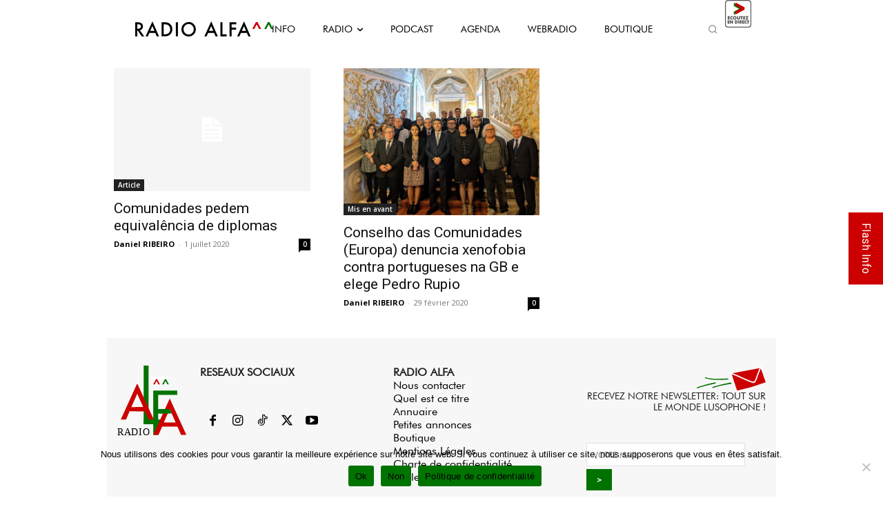

--- FILE ---
content_type: text/html; charset=UTF-8
request_url: https://radioalfa.net/wp-admin/admin-ajax.php
body_size: 142
content:
{"current-show":{"id":"73","dayOfTheWeek":"Sunday","startTime":"397069201","endTime":"397080000","startClock":"7:00 pm","endClock":"10:00 pm","showName":"Desporto","linkURL":"https:\/\/radioalfa.net\/webradio\/","imageURL":"https:\/\/radioalfa.net\/wp-content\/uploads\/2024\/09\/19h-22h_DESPORTO-N.png"},"upcoming-show":{"id":"74","dayOfTheWeek":"Sunday","startTime":"397080001","endTime":"397087140","startClock":"10:00 pm","endClock":"11:59 pm","showName":"Noites ALFA","linkURL":"https:\/\/radioalfa.net\/webradio\/","imageURL":"https:\/\/radioalfa.net\/wp-content\/uploads\/2024\/11\/22-24H-NOITES-ALFA.png"}}

--- FILE ---
content_type: text/html; charset=utf-8
request_url: https://www.google.com/recaptcha/api2/anchor?ar=1&k=6LcFt4AUAAAAADzdcvbroeMLUyXRDDloqnBgLBpK&co=aHR0cHM6Ly9yYWRpb2FsZmEubmV0OjQ0Mw..&hl=en&v=PoyoqOPhxBO7pBk68S4YbpHZ&size=invisible&anchor-ms=20000&execute-ms=30000&cb=t902ys83t9kk
body_size: 48689
content:
<!DOCTYPE HTML><html dir="ltr" lang="en"><head><meta http-equiv="Content-Type" content="text/html; charset=UTF-8">
<meta http-equiv="X-UA-Compatible" content="IE=edge">
<title>reCAPTCHA</title>
<style type="text/css">
/* cyrillic-ext */
@font-face {
  font-family: 'Roboto';
  font-style: normal;
  font-weight: 400;
  font-stretch: 100%;
  src: url(//fonts.gstatic.com/s/roboto/v48/KFO7CnqEu92Fr1ME7kSn66aGLdTylUAMa3GUBHMdazTgWw.woff2) format('woff2');
  unicode-range: U+0460-052F, U+1C80-1C8A, U+20B4, U+2DE0-2DFF, U+A640-A69F, U+FE2E-FE2F;
}
/* cyrillic */
@font-face {
  font-family: 'Roboto';
  font-style: normal;
  font-weight: 400;
  font-stretch: 100%;
  src: url(//fonts.gstatic.com/s/roboto/v48/KFO7CnqEu92Fr1ME7kSn66aGLdTylUAMa3iUBHMdazTgWw.woff2) format('woff2');
  unicode-range: U+0301, U+0400-045F, U+0490-0491, U+04B0-04B1, U+2116;
}
/* greek-ext */
@font-face {
  font-family: 'Roboto';
  font-style: normal;
  font-weight: 400;
  font-stretch: 100%;
  src: url(//fonts.gstatic.com/s/roboto/v48/KFO7CnqEu92Fr1ME7kSn66aGLdTylUAMa3CUBHMdazTgWw.woff2) format('woff2');
  unicode-range: U+1F00-1FFF;
}
/* greek */
@font-face {
  font-family: 'Roboto';
  font-style: normal;
  font-weight: 400;
  font-stretch: 100%;
  src: url(//fonts.gstatic.com/s/roboto/v48/KFO7CnqEu92Fr1ME7kSn66aGLdTylUAMa3-UBHMdazTgWw.woff2) format('woff2');
  unicode-range: U+0370-0377, U+037A-037F, U+0384-038A, U+038C, U+038E-03A1, U+03A3-03FF;
}
/* math */
@font-face {
  font-family: 'Roboto';
  font-style: normal;
  font-weight: 400;
  font-stretch: 100%;
  src: url(//fonts.gstatic.com/s/roboto/v48/KFO7CnqEu92Fr1ME7kSn66aGLdTylUAMawCUBHMdazTgWw.woff2) format('woff2');
  unicode-range: U+0302-0303, U+0305, U+0307-0308, U+0310, U+0312, U+0315, U+031A, U+0326-0327, U+032C, U+032F-0330, U+0332-0333, U+0338, U+033A, U+0346, U+034D, U+0391-03A1, U+03A3-03A9, U+03B1-03C9, U+03D1, U+03D5-03D6, U+03F0-03F1, U+03F4-03F5, U+2016-2017, U+2034-2038, U+203C, U+2040, U+2043, U+2047, U+2050, U+2057, U+205F, U+2070-2071, U+2074-208E, U+2090-209C, U+20D0-20DC, U+20E1, U+20E5-20EF, U+2100-2112, U+2114-2115, U+2117-2121, U+2123-214F, U+2190, U+2192, U+2194-21AE, U+21B0-21E5, U+21F1-21F2, U+21F4-2211, U+2213-2214, U+2216-22FF, U+2308-230B, U+2310, U+2319, U+231C-2321, U+2336-237A, U+237C, U+2395, U+239B-23B7, U+23D0, U+23DC-23E1, U+2474-2475, U+25AF, U+25B3, U+25B7, U+25BD, U+25C1, U+25CA, U+25CC, U+25FB, U+266D-266F, U+27C0-27FF, U+2900-2AFF, U+2B0E-2B11, U+2B30-2B4C, U+2BFE, U+3030, U+FF5B, U+FF5D, U+1D400-1D7FF, U+1EE00-1EEFF;
}
/* symbols */
@font-face {
  font-family: 'Roboto';
  font-style: normal;
  font-weight: 400;
  font-stretch: 100%;
  src: url(//fonts.gstatic.com/s/roboto/v48/KFO7CnqEu92Fr1ME7kSn66aGLdTylUAMaxKUBHMdazTgWw.woff2) format('woff2');
  unicode-range: U+0001-000C, U+000E-001F, U+007F-009F, U+20DD-20E0, U+20E2-20E4, U+2150-218F, U+2190, U+2192, U+2194-2199, U+21AF, U+21E6-21F0, U+21F3, U+2218-2219, U+2299, U+22C4-22C6, U+2300-243F, U+2440-244A, U+2460-24FF, U+25A0-27BF, U+2800-28FF, U+2921-2922, U+2981, U+29BF, U+29EB, U+2B00-2BFF, U+4DC0-4DFF, U+FFF9-FFFB, U+10140-1018E, U+10190-1019C, U+101A0, U+101D0-101FD, U+102E0-102FB, U+10E60-10E7E, U+1D2C0-1D2D3, U+1D2E0-1D37F, U+1F000-1F0FF, U+1F100-1F1AD, U+1F1E6-1F1FF, U+1F30D-1F30F, U+1F315, U+1F31C, U+1F31E, U+1F320-1F32C, U+1F336, U+1F378, U+1F37D, U+1F382, U+1F393-1F39F, U+1F3A7-1F3A8, U+1F3AC-1F3AF, U+1F3C2, U+1F3C4-1F3C6, U+1F3CA-1F3CE, U+1F3D4-1F3E0, U+1F3ED, U+1F3F1-1F3F3, U+1F3F5-1F3F7, U+1F408, U+1F415, U+1F41F, U+1F426, U+1F43F, U+1F441-1F442, U+1F444, U+1F446-1F449, U+1F44C-1F44E, U+1F453, U+1F46A, U+1F47D, U+1F4A3, U+1F4B0, U+1F4B3, U+1F4B9, U+1F4BB, U+1F4BF, U+1F4C8-1F4CB, U+1F4D6, U+1F4DA, U+1F4DF, U+1F4E3-1F4E6, U+1F4EA-1F4ED, U+1F4F7, U+1F4F9-1F4FB, U+1F4FD-1F4FE, U+1F503, U+1F507-1F50B, U+1F50D, U+1F512-1F513, U+1F53E-1F54A, U+1F54F-1F5FA, U+1F610, U+1F650-1F67F, U+1F687, U+1F68D, U+1F691, U+1F694, U+1F698, U+1F6AD, U+1F6B2, U+1F6B9-1F6BA, U+1F6BC, U+1F6C6-1F6CF, U+1F6D3-1F6D7, U+1F6E0-1F6EA, U+1F6F0-1F6F3, U+1F6F7-1F6FC, U+1F700-1F7FF, U+1F800-1F80B, U+1F810-1F847, U+1F850-1F859, U+1F860-1F887, U+1F890-1F8AD, U+1F8B0-1F8BB, U+1F8C0-1F8C1, U+1F900-1F90B, U+1F93B, U+1F946, U+1F984, U+1F996, U+1F9E9, U+1FA00-1FA6F, U+1FA70-1FA7C, U+1FA80-1FA89, U+1FA8F-1FAC6, U+1FACE-1FADC, U+1FADF-1FAE9, U+1FAF0-1FAF8, U+1FB00-1FBFF;
}
/* vietnamese */
@font-face {
  font-family: 'Roboto';
  font-style: normal;
  font-weight: 400;
  font-stretch: 100%;
  src: url(//fonts.gstatic.com/s/roboto/v48/KFO7CnqEu92Fr1ME7kSn66aGLdTylUAMa3OUBHMdazTgWw.woff2) format('woff2');
  unicode-range: U+0102-0103, U+0110-0111, U+0128-0129, U+0168-0169, U+01A0-01A1, U+01AF-01B0, U+0300-0301, U+0303-0304, U+0308-0309, U+0323, U+0329, U+1EA0-1EF9, U+20AB;
}
/* latin-ext */
@font-face {
  font-family: 'Roboto';
  font-style: normal;
  font-weight: 400;
  font-stretch: 100%;
  src: url(//fonts.gstatic.com/s/roboto/v48/KFO7CnqEu92Fr1ME7kSn66aGLdTylUAMa3KUBHMdazTgWw.woff2) format('woff2');
  unicode-range: U+0100-02BA, U+02BD-02C5, U+02C7-02CC, U+02CE-02D7, U+02DD-02FF, U+0304, U+0308, U+0329, U+1D00-1DBF, U+1E00-1E9F, U+1EF2-1EFF, U+2020, U+20A0-20AB, U+20AD-20C0, U+2113, U+2C60-2C7F, U+A720-A7FF;
}
/* latin */
@font-face {
  font-family: 'Roboto';
  font-style: normal;
  font-weight: 400;
  font-stretch: 100%;
  src: url(//fonts.gstatic.com/s/roboto/v48/KFO7CnqEu92Fr1ME7kSn66aGLdTylUAMa3yUBHMdazQ.woff2) format('woff2');
  unicode-range: U+0000-00FF, U+0131, U+0152-0153, U+02BB-02BC, U+02C6, U+02DA, U+02DC, U+0304, U+0308, U+0329, U+2000-206F, U+20AC, U+2122, U+2191, U+2193, U+2212, U+2215, U+FEFF, U+FFFD;
}
/* cyrillic-ext */
@font-face {
  font-family: 'Roboto';
  font-style: normal;
  font-weight: 500;
  font-stretch: 100%;
  src: url(//fonts.gstatic.com/s/roboto/v48/KFO7CnqEu92Fr1ME7kSn66aGLdTylUAMa3GUBHMdazTgWw.woff2) format('woff2');
  unicode-range: U+0460-052F, U+1C80-1C8A, U+20B4, U+2DE0-2DFF, U+A640-A69F, U+FE2E-FE2F;
}
/* cyrillic */
@font-face {
  font-family: 'Roboto';
  font-style: normal;
  font-weight: 500;
  font-stretch: 100%;
  src: url(//fonts.gstatic.com/s/roboto/v48/KFO7CnqEu92Fr1ME7kSn66aGLdTylUAMa3iUBHMdazTgWw.woff2) format('woff2');
  unicode-range: U+0301, U+0400-045F, U+0490-0491, U+04B0-04B1, U+2116;
}
/* greek-ext */
@font-face {
  font-family: 'Roboto';
  font-style: normal;
  font-weight: 500;
  font-stretch: 100%;
  src: url(//fonts.gstatic.com/s/roboto/v48/KFO7CnqEu92Fr1ME7kSn66aGLdTylUAMa3CUBHMdazTgWw.woff2) format('woff2');
  unicode-range: U+1F00-1FFF;
}
/* greek */
@font-face {
  font-family: 'Roboto';
  font-style: normal;
  font-weight: 500;
  font-stretch: 100%;
  src: url(//fonts.gstatic.com/s/roboto/v48/KFO7CnqEu92Fr1ME7kSn66aGLdTylUAMa3-UBHMdazTgWw.woff2) format('woff2');
  unicode-range: U+0370-0377, U+037A-037F, U+0384-038A, U+038C, U+038E-03A1, U+03A3-03FF;
}
/* math */
@font-face {
  font-family: 'Roboto';
  font-style: normal;
  font-weight: 500;
  font-stretch: 100%;
  src: url(//fonts.gstatic.com/s/roboto/v48/KFO7CnqEu92Fr1ME7kSn66aGLdTylUAMawCUBHMdazTgWw.woff2) format('woff2');
  unicode-range: U+0302-0303, U+0305, U+0307-0308, U+0310, U+0312, U+0315, U+031A, U+0326-0327, U+032C, U+032F-0330, U+0332-0333, U+0338, U+033A, U+0346, U+034D, U+0391-03A1, U+03A3-03A9, U+03B1-03C9, U+03D1, U+03D5-03D6, U+03F0-03F1, U+03F4-03F5, U+2016-2017, U+2034-2038, U+203C, U+2040, U+2043, U+2047, U+2050, U+2057, U+205F, U+2070-2071, U+2074-208E, U+2090-209C, U+20D0-20DC, U+20E1, U+20E5-20EF, U+2100-2112, U+2114-2115, U+2117-2121, U+2123-214F, U+2190, U+2192, U+2194-21AE, U+21B0-21E5, U+21F1-21F2, U+21F4-2211, U+2213-2214, U+2216-22FF, U+2308-230B, U+2310, U+2319, U+231C-2321, U+2336-237A, U+237C, U+2395, U+239B-23B7, U+23D0, U+23DC-23E1, U+2474-2475, U+25AF, U+25B3, U+25B7, U+25BD, U+25C1, U+25CA, U+25CC, U+25FB, U+266D-266F, U+27C0-27FF, U+2900-2AFF, U+2B0E-2B11, U+2B30-2B4C, U+2BFE, U+3030, U+FF5B, U+FF5D, U+1D400-1D7FF, U+1EE00-1EEFF;
}
/* symbols */
@font-face {
  font-family: 'Roboto';
  font-style: normal;
  font-weight: 500;
  font-stretch: 100%;
  src: url(//fonts.gstatic.com/s/roboto/v48/KFO7CnqEu92Fr1ME7kSn66aGLdTylUAMaxKUBHMdazTgWw.woff2) format('woff2');
  unicode-range: U+0001-000C, U+000E-001F, U+007F-009F, U+20DD-20E0, U+20E2-20E4, U+2150-218F, U+2190, U+2192, U+2194-2199, U+21AF, U+21E6-21F0, U+21F3, U+2218-2219, U+2299, U+22C4-22C6, U+2300-243F, U+2440-244A, U+2460-24FF, U+25A0-27BF, U+2800-28FF, U+2921-2922, U+2981, U+29BF, U+29EB, U+2B00-2BFF, U+4DC0-4DFF, U+FFF9-FFFB, U+10140-1018E, U+10190-1019C, U+101A0, U+101D0-101FD, U+102E0-102FB, U+10E60-10E7E, U+1D2C0-1D2D3, U+1D2E0-1D37F, U+1F000-1F0FF, U+1F100-1F1AD, U+1F1E6-1F1FF, U+1F30D-1F30F, U+1F315, U+1F31C, U+1F31E, U+1F320-1F32C, U+1F336, U+1F378, U+1F37D, U+1F382, U+1F393-1F39F, U+1F3A7-1F3A8, U+1F3AC-1F3AF, U+1F3C2, U+1F3C4-1F3C6, U+1F3CA-1F3CE, U+1F3D4-1F3E0, U+1F3ED, U+1F3F1-1F3F3, U+1F3F5-1F3F7, U+1F408, U+1F415, U+1F41F, U+1F426, U+1F43F, U+1F441-1F442, U+1F444, U+1F446-1F449, U+1F44C-1F44E, U+1F453, U+1F46A, U+1F47D, U+1F4A3, U+1F4B0, U+1F4B3, U+1F4B9, U+1F4BB, U+1F4BF, U+1F4C8-1F4CB, U+1F4D6, U+1F4DA, U+1F4DF, U+1F4E3-1F4E6, U+1F4EA-1F4ED, U+1F4F7, U+1F4F9-1F4FB, U+1F4FD-1F4FE, U+1F503, U+1F507-1F50B, U+1F50D, U+1F512-1F513, U+1F53E-1F54A, U+1F54F-1F5FA, U+1F610, U+1F650-1F67F, U+1F687, U+1F68D, U+1F691, U+1F694, U+1F698, U+1F6AD, U+1F6B2, U+1F6B9-1F6BA, U+1F6BC, U+1F6C6-1F6CF, U+1F6D3-1F6D7, U+1F6E0-1F6EA, U+1F6F0-1F6F3, U+1F6F7-1F6FC, U+1F700-1F7FF, U+1F800-1F80B, U+1F810-1F847, U+1F850-1F859, U+1F860-1F887, U+1F890-1F8AD, U+1F8B0-1F8BB, U+1F8C0-1F8C1, U+1F900-1F90B, U+1F93B, U+1F946, U+1F984, U+1F996, U+1F9E9, U+1FA00-1FA6F, U+1FA70-1FA7C, U+1FA80-1FA89, U+1FA8F-1FAC6, U+1FACE-1FADC, U+1FADF-1FAE9, U+1FAF0-1FAF8, U+1FB00-1FBFF;
}
/* vietnamese */
@font-face {
  font-family: 'Roboto';
  font-style: normal;
  font-weight: 500;
  font-stretch: 100%;
  src: url(//fonts.gstatic.com/s/roboto/v48/KFO7CnqEu92Fr1ME7kSn66aGLdTylUAMa3OUBHMdazTgWw.woff2) format('woff2');
  unicode-range: U+0102-0103, U+0110-0111, U+0128-0129, U+0168-0169, U+01A0-01A1, U+01AF-01B0, U+0300-0301, U+0303-0304, U+0308-0309, U+0323, U+0329, U+1EA0-1EF9, U+20AB;
}
/* latin-ext */
@font-face {
  font-family: 'Roboto';
  font-style: normal;
  font-weight: 500;
  font-stretch: 100%;
  src: url(//fonts.gstatic.com/s/roboto/v48/KFO7CnqEu92Fr1ME7kSn66aGLdTylUAMa3KUBHMdazTgWw.woff2) format('woff2');
  unicode-range: U+0100-02BA, U+02BD-02C5, U+02C7-02CC, U+02CE-02D7, U+02DD-02FF, U+0304, U+0308, U+0329, U+1D00-1DBF, U+1E00-1E9F, U+1EF2-1EFF, U+2020, U+20A0-20AB, U+20AD-20C0, U+2113, U+2C60-2C7F, U+A720-A7FF;
}
/* latin */
@font-face {
  font-family: 'Roboto';
  font-style: normal;
  font-weight: 500;
  font-stretch: 100%;
  src: url(//fonts.gstatic.com/s/roboto/v48/KFO7CnqEu92Fr1ME7kSn66aGLdTylUAMa3yUBHMdazQ.woff2) format('woff2');
  unicode-range: U+0000-00FF, U+0131, U+0152-0153, U+02BB-02BC, U+02C6, U+02DA, U+02DC, U+0304, U+0308, U+0329, U+2000-206F, U+20AC, U+2122, U+2191, U+2193, U+2212, U+2215, U+FEFF, U+FFFD;
}
/* cyrillic-ext */
@font-face {
  font-family: 'Roboto';
  font-style: normal;
  font-weight: 900;
  font-stretch: 100%;
  src: url(//fonts.gstatic.com/s/roboto/v48/KFO7CnqEu92Fr1ME7kSn66aGLdTylUAMa3GUBHMdazTgWw.woff2) format('woff2');
  unicode-range: U+0460-052F, U+1C80-1C8A, U+20B4, U+2DE0-2DFF, U+A640-A69F, U+FE2E-FE2F;
}
/* cyrillic */
@font-face {
  font-family: 'Roboto';
  font-style: normal;
  font-weight: 900;
  font-stretch: 100%;
  src: url(//fonts.gstatic.com/s/roboto/v48/KFO7CnqEu92Fr1ME7kSn66aGLdTylUAMa3iUBHMdazTgWw.woff2) format('woff2');
  unicode-range: U+0301, U+0400-045F, U+0490-0491, U+04B0-04B1, U+2116;
}
/* greek-ext */
@font-face {
  font-family: 'Roboto';
  font-style: normal;
  font-weight: 900;
  font-stretch: 100%;
  src: url(//fonts.gstatic.com/s/roboto/v48/KFO7CnqEu92Fr1ME7kSn66aGLdTylUAMa3CUBHMdazTgWw.woff2) format('woff2');
  unicode-range: U+1F00-1FFF;
}
/* greek */
@font-face {
  font-family: 'Roboto';
  font-style: normal;
  font-weight: 900;
  font-stretch: 100%;
  src: url(//fonts.gstatic.com/s/roboto/v48/KFO7CnqEu92Fr1ME7kSn66aGLdTylUAMa3-UBHMdazTgWw.woff2) format('woff2');
  unicode-range: U+0370-0377, U+037A-037F, U+0384-038A, U+038C, U+038E-03A1, U+03A3-03FF;
}
/* math */
@font-face {
  font-family: 'Roboto';
  font-style: normal;
  font-weight: 900;
  font-stretch: 100%;
  src: url(//fonts.gstatic.com/s/roboto/v48/KFO7CnqEu92Fr1ME7kSn66aGLdTylUAMawCUBHMdazTgWw.woff2) format('woff2');
  unicode-range: U+0302-0303, U+0305, U+0307-0308, U+0310, U+0312, U+0315, U+031A, U+0326-0327, U+032C, U+032F-0330, U+0332-0333, U+0338, U+033A, U+0346, U+034D, U+0391-03A1, U+03A3-03A9, U+03B1-03C9, U+03D1, U+03D5-03D6, U+03F0-03F1, U+03F4-03F5, U+2016-2017, U+2034-2038, U+203C, U+2040, U+2043, U+2047, U+2050, U+2057, U+205F, U+2070-2071, U+2074-208E, U+2090-209C, U+20D0-20DC, U+20E1, U+20E5-20EF, U+2100-2112, U+2114-2115, U+2117-2121, U+2123-214F, U+2190, U+2192, U+2194-21AE, U+21B0-21E5, U+21F1-21F2, U+21F4-2211, U+2213-2214, U+2216-22FF, U+2308-230B, U+2310, U+2319, U+231C-2321, U+2336-237A, U+237C, U+2395, U+239B-23B7, U+23D0, U+23DC-23E1, U+2474-2475, U+25AF, U+25B3, U+25B7, U+25BD, U+25C1, U+25CA, U+25CC, U+25FB, U+266D-266F, U+27C0-27FF, U+2900-2AFF, U+2B0E-2B11, U+2B30-2B4C, U+2BFE, U+3030, U+FF5B, U+FF5D, U+1D400-1D7FF, U+1EE00-1EEFF;
}
/* symbols */
@font-face {
  font-family: 'Roboto';
  font-style: normal;
  font-weight: 900;
  font-stretch: 100%;
  src: url(//fonts.gstatic.com/s/roboto/v48/KFO7CnqEu92Fr1ME7kSn66aGLdTylUAMaxKUBHMdazTgWw.woff2) format('woff2');
  unicode-range: U+0001-000C, U+000E-001F, U+007F-009F, U+20DD-20E0, U+20E2-20E4, U+2150-218F, U+2190, U+2192, U+2194-2199, U+21AF, U+21E6-21F0, U+21F3, U+2218-2219, U+2299, U+22C4-22C6, U+2300-243F, U+2440-244A, U+2460-24FF, U+25A0-27BF, U+2800-28FF, U+2921-2922, U+2981, U+29BF, U+29EB, U+2B00-2BFF, U+4DC0-4DFF, U+FFF9-FFFB, U+10140-1018E, U+10190-1019C, U+101A0, U+101D0-101FD, U+102E0-102FB, U+10E60-10E7E, U+1D2C0-1D2D3, U+1D2E0-1D37F, U+1F000-1F0FF, U+1F100-1F1AD, U+1F1E6-1F1FF, U+1F30D-1F30F, U+1F315, U+1F31C, U+1F31E, U+1F320-1F32C, U+1F336, U+1F378, U+1F37D, U+1F382, U+1F393-1F39F, U+1F3A7-1F3A8, U+1F3AC-1F3AF, U+1F3C2, U+1F3C4-1F3C6, U+1F3CA-1F3CE, U+1F3D4-1F3E0, U+1F3ED, U+1F3F1-1F3F3, U+1F3F5-1F3F7, U+1F408, U+1F415, U+1F41F, U+1F426, U+1F43F, U+1F441-1F442, U+1F444, U+1F446-1F449, U+1F44C-1F44E, U+1F453, U+1F46A, U+1F47D, U+1F4A3, U+1F4B0, U+1F4B3, U+1F4B9, U+1F4BB, U+1F4BF, U+1F4C8-1F4CB, U+1F4D6, U+1F4DA, U+1F4DF, U+1F4E3-1F4E6, U+1F4EA-1F4ED, U+1F4F7, U+1F4F9-1F4FB, U+1F4FD-1F4FE, U+1F503, U+1F507-1F50B, U+1F50D, U+1F512-1F513, U+1F53E-1F54A, U+1F54F-1F5FA, U+1F610, U+1F650-1F67F, U+1F687, U+1F68D, U+1F691, U+1F694, U+1F698, U+1F6AD, U+1F6B2, U+1F6B9-1F6BA, U+1F6BC, U+1F6C6-1F6CF, U+1F6D3-1F6D7, U+1F6E0-1F6EA, U+1F6F0-1F6F3, U+1F6F7-1F6FC, U+1F700-1F7FF, U+1F800-1F80B, U+1F810-1F847, U+1F850-1F859, U+1F860-1F887, U+1F890-1F8AD, U+1F8B0-1F8BB, U+1F8C0-1F8C1, U+1F900-1F90B, U+1F93B, U+1F946, U+1F984, U+1F996, U+1F9E9, U+1FA00-1FA6F, U+1FA70-1FA7C, U+1FA80-1FA89, U+1FA8F-1FAC6, U+1FACE-1FADC, U+1FADF-1FAE9, U+1FAF0-1FAF8, U+1FB00-1FBFF;
}
/* vietnamese */
@font-face {
  font-family: 'Roboto';
  font-style: normal;
  font-weight: 900;
  font-stretch: 100%;
  src: url(//fonts.gstatic.com/s/roboto/v48/KFO7CnqEu92Fr1ME7kSn66aGLdTylUAMa3OUBHMdazTgWw.woff2) format('woff2');
  unicode-range: U+0102-0103, U+0110-0111, U+0128-0129, U+0168-0169, U+01A0-01A1, U+01AF-01B0, U+0300-0301, U+0303-0304, U+0308-0309, U+0323, U+0329, U+1EA0-1EF9, U+20AB;
}
/* latin-ext */
@font-face {
  font-family: 'Roboto';
  font-style: normal;
  font-weight: 900;
  font-stretch: 100%;
  src: url(//fonts.gstatic.com/s/roboto/v48/KFO7CnqEu92Fr1ME7kSn66aGLdTylUAMa3KUBHMdazTgWw.woff2) format('woff2');
  unicode-range: U+0100-02BA, U+02BD-02C5, U+02C7-02CC, U+02CE-02D7, U+02DD-02FF, U+0304, U+0308, U+0329, U+1D00-1DBF, U+1E00-1E9F, U+1EF2-1EFF, U+2020, U+20A0-20AB, U+20AD-20C0, U+2113, U+2C60-2C7F, U+A720-A7FF;
}
/* latin */
@font-face {
  font-family: 'Roboto';
  font-style: normal;
  font-weight: 900;
  font-stretch: 100%;
  src: url(//fonts.gstatic.com/s/roboto/v48/KFO7CnqEu92Fr1ME7kSn66aGLdTylUAMa3yUBHMdazQ.woff2) format('woff2');
  unicode-range: U+0000-00FF, U+0131, U+0152-0153, U+02BB-02BC, U+02C6, U+02DA, U+02DC, U+0304, U+0308, U+0329, U+2000-206F, U+20AC, U+2122, U+2191, U+2193, U+2212, U+2215, U+FEFF, U+FFFD;
}

</style>
<link rel="stylesheet" type="text/css" href="https://www.gstatic.com/recaptcha/releases/PoyoqOPhxBO7pBk68S4YbpHZ/styles__ltr.css">
<script nonce="1tlf0QtCpIlvQ1XY17rwGw" type="text/javascript">window['__recaptcha_api'] = 'https://www.google.com/recaptcha/api2/';</script>
<script type="text/javascript" src="https://www.gstatic.com/recaptcha/releases/PoyoqOPhxBO7pBk68S4YbpHZ/recaptcha__en.js" nonce="1tlf0QtCpIlvQ1XY17rwGw">
      
    </script></head>
<body><div id="rc-anchor-alert" class="rc-anchor-alert"></div>
<input type="hidden" id="recaptcha-token" value="[base64]">
<script type="text/javascript" nonce="1tlf0QtCpIlvQ1XY17rwGw">
      recaptcha.anchor.Main.init("[\x22ainput\x22,[\x22bgdata\x22,\x22\x22,\[base64]/[base64]/[base64]/bmV3IHJbeF0oY1swXSk6RT09Mj9uZXcgclt4XShjWzBdLGNbMV0pOkU9PTM/bmV3IHJbeF0oY1swXSxjWzFdLGNbMl0pOkU9PTQ/[base64]/[base64]/[base64]/[base64]/[base64]/[base64]/[base64]/[base64]\x22,\[base64]\\u003d\x22,\x22Q3AKTsO9w40aEmphwpd/w54AMlwywpTCul/DmUgOR8KFUQnCusOCHk5yDW3Dt8OawoLCgxQEbMOkw6TCpzdqFVnDgTLDlX8bwpF3IsKVw63Cm8KbOQsWw4LCkzbCkBN1wqs/w5LCknYObj4mwqLCkMKGKsKcAjbCjUrDnsKdwrbDqG50Y8KgZX/[base64]/FF3Dth/CncKzZhrDkcOvwrjCrSwjQMOuUcOtw7AjQsOuw6/CpCILw57ClsO+FCPDvRnCk8KTw4XDrhDDlkURR8KKOAbDjWDCusOww4sabcKlbQU2S8Klw7PClw/Dk8KCCMOgw4PDrcKPwo03Qj/ClULDoS44w4pFwr7DrsKKw73CtcKOw4bDuAhBUsKqd3o6cErDnGo4wpXDm3/[base64]/wrLCqMKCw4LDq8KOwqU7wrTDvAoiwq4ICRZ5V8K/w4XDoAjCmAjCihV/[base64]/w6xTVsORw7nCkmnDhsOdw5LCq8Kiw77CpsKow7XCuMOyw5vDmB1QamtGV8KKwo4aVnbCnTDDqDzCg8KRKMKmw70sTMKFEsKNb8K6cGlSK8OIAmxMLxTCvR/DpDJnF8O/w6TDucOww7YeIXLDkFIywoTDhB3CoV5Nwq7Du8KrSxHDq3bCg8ODAGzDllzCncOIEMO6bcKIw7/DnsKDwpsTw7/CgcOCchrCnBbCr2HCv2lhw7fDtEA7fioEGMKSPsKPw7fDl8KsJ8Oqwo0yO8OywpDDsMKxwpfDusK4wrPDtxTCqi/CnBJMP1TDsBvCuTfCiMOnMcKeVmQaASHCsMOtNV7DhsOGwqfDl8OTOxANwrzDo1fDpcKIw6Fkw5puO8KnCsKMV8KCCR/DqhLCl8OcAmxZw7Nfwq98wrDDpVYpflFrHsOdw7FvTwPCpcK6fsKWF8KLw6BGw4nDiwfCmHHCjBPDqMK9FcKwL0xJMx59X8K+OMOwL8ONYnAXw63DtW/Dn8O9dMKwwr3DpMOAwrVkb8KMwqTChBrCrMKFwrDDoT1DwqNow4DCvsKTw5vCvFjDvgIIwrvCucKww5wfwoTCtWgfw6DCo0RxDsOZGsORw6VFw5tMw7TCkcO6EB1sw7B2w6/[base64]/CksK6woUDwpQiNH4TPsO1wq7ClBE1w5DCqiphw6nCmEUXwoYRw6ErwqoYwoLDv8KcO8K7wq0HQk49wpDDslbCm8Osay9bw5bCiTYJQMOcHixjHAxPbcORwpbDqsOVWMKWwqbCnhnDhTjDvQotw5zDrCnDgz7CusOyen94wpvDpR/CihHDssK8Eitzd8Oow5B9HkjDmsOqw4jDmMKSX8OJw4UsQQMmEyvCpz7Dg8OvEcKNeWnCs3RRT8KEwpNKw7dzwrzDocO2wpnCncK/JsObYTfDssOEwpXChQNnwq0FU8Kow7ZhAMO7KXDCqlrCowoEDcK/f13DpMKrw6nCujTDonrCgMKvQHdcwprCgzrCqFTCtXpUAcKKYsKrDx3CpMKWwovCucKGRSDDgkksNMKWE8OXwqkhw4LCp8KYGsKFw4bCq3DClCHCnEcfcMKLcRUEw77CtyBkYsOWwrbCr3zDmx8+woZcwpgXCGTCg0jDim/DriXDhHTDtxPCksO2wrQVw6B2w4jCrEhgwpt1wpDCmF3CgcK3w77DlsOLYMOawp5PIzdLwpnCvcOyw7Qxw7/CksKfMzvDiDbDgXDCn8ODUcOLw6B7w5ZxwppLw68uw6kzw4jDlcKCfcOewpPDqsKHZcKfYcKeGcKBJcO3w6rCiVopw4wbwrUbwqzDrlfDsEXCtirDiEXDiSjCvBg+fVw/wpLCiwHDvsKGKwgwBS/[base64]/CssO6w6oyYBjDnxAfw7sEw4MJGHrDgMO5w7RvDHfDgMKhSXXDuUIPw6LCrT3CqxDCvhQ9w7/DshXDpjhyD2FPwoLCkzvCgcKIdxdNTcOLAgbCoMOhw6nDmGfCqMKAZkNtw4Zjwp9tcybDui7DjsOrw60lw6bCuTDDnhkmwq7DnRgfE0IwwooDwr/DgsOIw5EMw7dBb8OSU2I+eFF8Vm/[base64]/DnMK2w7LCtMOBwo7CvMOiwpolcsKHBSHCtEHDlMOFw5lzFcK4A1PCpDPCm8OSw4bDkMKzTjnCj8KqIyLCuEMWWsOMwqXDrMKCw5NKF2RVZm/CrsKEwqIae8O7FFfDkcO8d2/[base64]/DvSgMwq5kfhbCkMKkwq7CsDPDmjTDuyEYw5zDl8KVw4Izw55BZ2zCjcKJw6zDncOUH8OdRMOxw59Sw4gaWCjDr8OWwr/Cpi1Jf0/Cl8OqCsO3w7x/wpLDumttL8KJN8KnaRDCiFAiA2nDlVPDr8OOwroeacKRY8Kiw4NGNMKBIsO6w77CsnjChMOww6slecOKSiwTEsOOw7jCpcODw5vCmhl0w49nwp/[base64]/EMOTwozDhjXDhl0RfsKdwpPDl8OBfsOFwp9ww708J2jDrMKMBgVuCh7CikbDvsKlw4vCi8OBw6rCs8OiTMK1wrHDpDjDogvDmUJHwq7Di8OnXcOmCcK6RBggwoQ5wrcXRw7DmBtQw67CkW3Csx1twr/CnELDj2B2w5jDgFAGw4oxw77CvBHCtTEIw7TCgnhDSmhvUQPDiDMHJMO4THfCjMOMZ8OUwrhQEsKfworCo8Kaw4TCqhLCnFgAI3g+L3ctw4jDvzoBfArCtV52woXCvsOew7JGPcOlwo3DtE4jIsK8BS/CvEDCmVwRwrPCncOkHU9dwoPDp2/Cv8OPG8Kxw59Twpk2w4olc8ORBMKEw7bDgsKXUAxvw5bDnsKrw58Vb8K7w6jDjAXCoMKBwrkwwpPDg8ONwrXCs8KEwpDDrsKtwpRGw6HDiMOgcW07TsKgwqLDp8Otw40DMzozwoUmQ1nCuR/DpMOWw53CqsKtTMO5YQPDg30iwpU+wrVVwoTCjQrDkcO/bxXDgkPDoMKOwojDqgHDlB/CqcOzw75yNQ/Cslwywq9nw6J6w5VxC8OQDFxlw5PCmMKQw4/CmA7Crl/[base64]/w6/ClcOfwo5FbgHDsmErw5/[base64]/DtnHCssOFQMK0w7vClcKRX8K6LsOKd3fDucK5ainChMKzS8KGcGXCqsKhNcKTw719ZMKuw5jCglhzwpUabjY8wpvCqk3DvMOHwr/DpMKOEg9dw5HDusOpwpXCqljCkA9aw6hqR8OJMcOJwrPCt8Kaw6fCtVvCvMK8TMK/P8K4wrPDkHlfYEV2BMK5ccKBCMKWwqnCmMOjw4wOw7tmw7LCnQsNwrfCikbDhVfCtWzClGItw5LDqsKsBcOHwrQrcUQ9woPCrMKncE/CpDNNwqMXwrRaKsKQJ38+E8KcDE3DsAlDwq4FwqfDtsOXUMOGMMOYwo0qwqnCiMKYPMKgVsO1ZcKfGHwZwp3Cp8K5CwvCiUDDpsOZYF4GKREbHyTCkcO8IMOew4JUF8KJw6RtMUfCkQXChlvCmn3Cm8OWdxnDlMOIMcKNw6dgZ8KtJg/ClMK2NC0bbMK/HQwzw4gsfsK8Ym/DtsKvwrfClDdzVsOBVTBgwrkRw4rDl8OQEsK8QMONwrxaworCkMKAw6XDvU8EAMOzwoRlwr7DqwA5w4PDjGPCs8KFwoQhwrTDmw7DlCBvw4N/eMKtw7XCv1LDksKgw6vDmsOZw7ULDMOBwog0JMK7SsKxW8KFwrvCsQpCw6haQGwoFUQ4T2PChsKAcjbDhsOPOcK0w7DCmkHCicK5bUx6IcO/G2dNTMOBARDDlBwlAsK1w5XCrMKMMlLDiD/[base64]/DrGgHwp4Fci/[base64]/[base64]/OTsHw7vDvz/Cn8Ktw78Fw7vDtinDnylaZ3PCglnDoGoFImDDqXHDjcKHw5zDmMOXwrkEWsOvb8Ogw4jCjR/CklTDmhjDgRvCuHPCnsObw4ZIwoFDw6tMYAvDnMOkwqvCpcO5wrrCpSHDmMKjw7EQMwo1w4U8woEuERjCg8OYw68Iw6dTGi3DgMKlT8K+UFwDwrNzNxDCrsKpwrnCvcKcG0PDgg/[base64]/w6goWMOhwoXDnMKnwrFFZ8Kdwqx2wqDCtHLDvsKcwr9HEMKndX5vwrjCjsKGKMKPYX9NXsOrw55rZMK+XsKPw4FXMngvS8ODMMKvw4xFLsO/e8OTw5BvwobDlRTCp8KYw5rCk17Cq8OfLW7DvcK0CsKXR8Obw4jDmixKBsKPwqnDisKHOcOMwq8uw63Cki4Ow601ScK2wq7CvMOzasOdaXjCvUYVamNxEj/[base64]/[base64]/[base64]/Coyx5XGvDmxBUUsOkwpvDvcOAw7FqasK8FsKBTMKmw6jDvTZWPMKGw6vDtVnDn8OtfScowqvDvBUvQsOVfVzCkcKdw64Twrdgw4TDqB5Lw67DkcOPw5jCpm1gwrPDpcODIExfwp/DrsKMcsODwqtuc1Ncw5Qswr3DnVQ1wojCiA8HfjLDmQbCqxzCkMKnKMO3wp82SQDCrT/[base64]/w78+UMOHw53Dn8OqZQk6w4XDmsOkaMKJfEEhwoBVdMOFwrRtAcK1K8O3wr4MwrrCrX8dE8KDO8KqL3jDisOLBcO3w6HCtgggMHVmKm0AOycOw4/DriFCSMOIw6rDlcONwpHCtsOXZcO5wrDDrsOuw67DngxhbMOyaQbDrsOow7IAw6zDlsOHEsKlWzDDswjDhWpiw4fCkcK2wqN4JVZ5D8Olcg/CscO8wpzCpSc2T8KSbjnDnW5dw5jCm8KGXxXDpW94w5fCkgLDhAdWOUTCkxMwPBoOMsKSw7jDkCzDsMOKW342w75pwobCoUgBBcKaYgLDo3QAw6fCqXI3QMOKw7/CpiBILRjCtcKBUCQJYSXCvWVJwrwLw5woXkhHw788B8OCdcKBPC1BU2VrwpHDpMKRFzXDrRwqFDPCs18/ZMKiOMOEw4hmAwdww4ISwpzCmhbCg8OkwqUlfj/[base64]/[base64]/[base64]/CgSLCucKFw4/CkwPCtFB4FgbDucKLw7ASw4jDghvCscOXYsOUDsKww6bDs8ONw4Zmw5jCnj7CrMK4w5DCpDPChMK5FsK5D8ONbQrCisKlacK8IFFXwrUdw7jDok7DtMOEw6ETw6EiRi5Hw4PDusKrw6nDjMKnw4LDo8Oew79mwo5Xb8OTE8Ohw5/Dr8KJw6fDpMOXwpANw6fCniJIWzIOTsODwqQuw4rCsy/DmiLDucKBw43DtTnDucOew59ZwpnDhivDi2Adw6IDRMKudsK9eVXDiMKLwqFWC8KhTDESacKAwphKw7PCiB7Dg8K5w7V1NhR+w4wGaTVow6VVfMOZG27DgMK1dm3CgsKxBsK/JxPCoSXCssO3w5rDlMKMKw5aw45VwplufgZUK8KdMsORwozDhsOjEXbCj8OowrIsw5wsw4QKw4DCv8KvJMKLw4/[base64]/Zl1jwrvDj1/CtMOMw6YIw5XDu8Kwwr3Dl1pQXWfCm8OAFsKCwrDClMKNwp0sw6jCh8K4HnTDvsKRJS3Cu8KNLB/CoADCgMO7fDbCvz/CncKPw5xZIMOnWcKLIMKoGDjDnMO/YcObMMO6bMKCwrXDhMKDWU9xw57DjMOfCkvCi8OFG8K5AcO2wpB9wqJLTcOUw5bDpMOge8O9AizChF/Cq8OswrQOw5txw5ZTw6/CqEXDiUfCqBXCjRDDrcO9VMO/[base64]/wqTDj8KHClfCg3hlFMOYOMO4w7jCpsKVEsOOf8OtwonDucKAworDkcOWFitQw6QWwpY2HsOtL8K+ScOzw4B8FMKyLETCuHXDsMKdwrUADELDuRvDgcK0PcOCd8O5TcOgw4dSKMKVQwglfXDDokTDtsKjw6UjCHLDo2VZSg45YysGZsO5w7/CqcKqScOLSxc7CRjDtsOmMMOOX8Kgwr05BMO0wo9kRsKmwrQNGz0jDmkaWGoXSMOfFwrCk2PCklYWw4wCw4LCusObIBEAw7hoTcKJwojCtcKGw53CjsOXw5nDqcOVMcKuwoIcw4LDtW/[base64]/ClHzDjiTCl8OZw6ESw67DmnhXDmFjw7DDnW7CiBN7CGYdD8OUb8KoaFTCmcOAPnAkcyfCj2zDlsOqwrgGwrHDi8O/wpcUw6cRw4bDigXDiMKuZnbCpALCn0cRw4HDjsKxw6lBXMKnw4LCqWMjw5/ClsK7wpEFw7fDsn4vFMOjXTrDvcORIcOzw5oFw4UtMlLDjcKgch7Cg2FCwq4TQcOLw7rDvz/Cr8K1wodYw5PDsRw4wrV2w6nDnz/CnUPDg8K3wr3DuhLDtsKIw5rCt8O5wodGw7TCtVcSShdswrRTQMKue8KxKcOKwr99bATCjUbDmDPDm8KwLHzDi8K7wofCjToUw4HCv8OuXAnCuWBuZcKgZifDsk8VO35cMsO/[base64]/[base64]/CjMKhwpo+PsOvw7XDqkw3acOHOQjCpsKCDsOuw755w6J3w4wvw7NbB8KCZGUnw7RZwpzCmMOrclsKwp/ClkQQJcK/w7vDkcKAw4AwTjXCj8KcUcOjQBDDiDDDjETCtsKdMBnDgBvCtGDDu8KZwqrCvEMNUEI/[base64]/[base64]/Cq0Epw6nDocOIw7RMcBpjw7TDrkbCpzNMw7TDpzvDjy98wpDDpRjCgU8Mw5rCvRPDh8OvMsOdCMKnwo/[base64]/w43DhMKGfybCiMKtwoxRw5vCncOzEx4IJsKWwrPDiMKFwrU2GV9IFBdRw7TClMK/wonCpMKuS8O9KMOkwoHDh8O+C0RBwrxGw79tUQxsw7rCvTrCnj5kTMOVw65iPVIgwpjCv8KEFn7DlzEKeCR7T8K0acOQwqvDkcOww4sfDMOKwrHDqcOYw6QQEWYJYcKaw49Jd8K9AB/ClXbDgH8ZXcOWw4HDnlA3cUUDwqHDkmkOwr7Dol0xaj8tN8OHHQBbw6vDr0vCjcK6ZcKEw73CnXtuwr1hKUkQeBrCicOaw5FgwpDDh8OsOXV7M8KJeVzDjHXDj8K6PGVAPTDCo8KEPkF+eBtSwqA7w5PCij3DlsOrW8OnZnrDmcO/GRHDi8K+MRIQw73Cn1zCk8Ozw4rDr8Oxwr8Xw4vClMOZYSrCgnTDlFxdwqMkwrHDgxV0w6jDmTLCmCYcw6/DtwIDF8Oxw7LClwLDvgVCwp4DwovCqcKsw7RsP11sC8KZA8O2KMOzwrF2w5PCksK9w70AER03DMKMCCYYPWIYw4bDiSrCmiFMKTRmw5fCpxp4w7jCi39QwrnDvC/DlMKlGcKSPFMLwoLChMKSwq7DrsOYwr/DhcOowqzCg8KywrjDtxXDqlcowpN1wr7DpRrDucKYBAoiUz12w6MlGl5bwqELJcO1ZWtOfQjCg8KGw5jDh8Kxwr9Iw4V8wpkmZUPDiWDChsKGVCU/woVWesOVdMKfwrQmYMKjwpE9w5x/DWU8w7Qvw79oesO/P2HDrjjCiDIYw7rDlcKbw4DCoMKvw5LCjyXCm2/[base64]/Co3HCgGwkwocswp1IKxoABcO3woonGCPCk1HCsVAQw6l+BCjCm8ODBFfCocKZVlzDtcKIw5V1AXZJdlgHAhrCpMOEw7/CoVrClMO2TsONwowDwoUOfcOxwoc+wrrDgcKaO8KNw7JUwpBmesK/esOIw4orCcOFOcOswoxwwr4vEQFWWQ0MLsKTwpHDu3PCpWAcCmPDpcKjwrHDj8Onw6/[base64]/CoytDfUPCmhFsccKVMsOEw4LDiE0Nw7hnRsOjw6rDoMK9C8K/w6/[base64]/YsOaf1kFw51MWktlTcOdPlXCv8OYWcKGw6YkMy3DuT4jZ37DkcKfw6guacKASywKw6wrwpwvwp9pw7rCmWjCkMKGHDk0QcOffMOHWcKbVElRw73DqUEBw7IDRwTCmcOewrU/QFh/w58VwpzCjcKwOsKFAjBof1bCtcKgYcO2RMOCaVIlGUnDqsK/RMO8w5TDjzbDsXxeJy7DsCdMOXwqw6/CiTjDjhfDolvCncORwrTDlsOoOsOPIsOnw5VLQHFbTcKbw5zCqsOuTsOhNgx7MMOyw5hEw7HCs1NOwpvDvsOfwropwq5Iw6DCq2zDrFzDuV7Ch8KiSsOMdjVLwpPDtyLDtQsEdEbCngDDscOnwqzDj8O7RjUmwr/Dr8KPQ3XCksOFwqpdw7tMW8KHcsOKLcO5w5NjH8O7w7Vww6fDqW1oJjFBDsOnw6BkPsOTRTk5DF49csO1YcOlwqQew5YOwrZ/e8OWN8KIOcOMVWzCpytMwpZ4w5vCvsK+TxVVWMO/wq06CWvDqXzChhDDsTJidC/Cvg0hUMKaA8KtXHPCtsKywpfDmGnDscOiw4JIXxhzwqNcw5DCoTFPw4fDvn42IgnDjsK6cSFKwoQGwrEaw4jDnFEiwrXCjcK8YRZGFgZowqZfwr3CpVMqZ8KmDwIpw67DoMOqZ8KKZ3TCgcO7W8KKwrPDi8KZMjt2JVMUw4vCiSs/wrLCtMOdwoTCkcOxHQLDnC5qA35GwpDCjsKYKjhAwr7CocKTZ2cbZsK8Pglfw5wOwrJ6AMOJw6VhwpzCtx/ClsOxDsOWEnQVKWEtU8OFw7E3T8OJwrQgwoI0aWckwoXCqE1rwpbDpWjDocKFEcKlwqdoRMKgNMOZYMOTwpDDgl1nwoHCgcOhw7o0wofDssOsw7HCtBrCocOpw7ImFW7DhMOaUyV5FcObw4Vmw4kxWldZw5EPw6FqfBbCmBREYsOON8OLScOawrEJw6Ikwq3Drl5sZm/DuXQBw45UV3tAMcKDwrbDjRMVQnXCoEXCssO+DsO3w6DDtMORYBsLPQ9aLBXDp03CmV3DiyE9woFaw4RQwr5BTCQvJcK/[base64]/[base64]/ChcK4d8Okw5VPBsOoNx/CtwcXw60hR8OuX8O3c2dBwrsSIMO2OVbDosKzGTzDr8KpIMOVdVbDn2xoK3rChiTCmCdeJsOIIldrw7/CjBLDrsOHw7MZw5ZkwqfDvMO4w75CYEjDrsOnwqrDrU3Dm8KefsKBw6/[base64]/CigdCVTkjw5tGQ8O/dm8WeR7Du29jwp1tAMOlecKlAm9eRcKdwpjCol42KMKqUsOTTMOTw4oiw715w53Crlw4wrdLwo7DnCHChsOqKn7Ct0c7w6PCm8OTw7J9w7E/[base64]/CtEo1wq0gwqLDnsO8wrbCgcKWw5/Du0Z2wrfClyA3CHrCn8Kmw7s5Fl9aL3XCrS/ChnNZwqZUwrvDqVEIwrbCiT3DklXChsOhYivDnUjDpA8ZVi7CqMKyYFdSwrvDlknDhQvDl3hFw73DkMO0woHDmzB5w5Rpb8OzM8Ohw73ClcOpTcKIb8OMw4nDiMKQMsKgD8OoAsOxw4HCsMOIw6EiwpbCpCk5w4I9wps8wrt4wqPDkC/CuULDgMOLw67CmGoUwqDDrsOPNXI/[base64]/AQdawrnDpnLDkcKHw4vCjMKvwrLCgcKCO8KHfcK9wrclbD9qNWbCv8KJQMOzY8KrK8KIwp/DlRjCiA/[base64]/DnDLCgsK4AyonX8KbQMKrw6nDiMKqUsO2UhRwHgsywq/Cs0rCoMOjwqvCl8OcUsKvBRHDiABpwpvDpsOawoPDh8OzExrDmAQ8w4vDuMOEw756fmLClSQawrFIwpXDsXtWHMOnHRvDl8Khw5tfUxctScK9w4tTw7LCjsOywr8RwrPDrAYSw4pQGMO7B8Oywrhow4bDuMKDwqDCvERDKy/Ct0h/[base64]/wp7DrAFBwrTCuQE3w4TDocOVLTzDiMOWwrJUw7vCuxjClWfDi8Kxw5JLwo/CokDDlMOuw7QuVsOSe3jDmcORw71/[base64]/w6pIwo3DoC/DgFwkwrXCucOLMMKTEXrDvhlzw4kCw6jDg8KQDhrCp2JbGcOiwq7DucOTGcKtw7DCnFzCsAkvd8OXZQdWAMKWe8Kpw4sDw4oKwpvCusKJw7fCmnocw7HCnXRHZcO/wrgWKsKke2IxRsOuw7zDtMOpw4/Cl0HCkMO0wqnDnFjCoX3DpR7ClcKWAVPDjR7CuiPDlwNDwp14w5ZowpTChx8Kw7vCp3dpwqjDowzDlRTCvyDDqcK0w7oZw57CtsKHNBrCj07DvyQZBELDp8KCwq3CmMOwQcKww4ocwofDmxw4w4fDvlNAf8KEw6XCoMK9IsK2wrccwqXCgcOPaMKawq3Coh/[base64]/DnsODbsKYw6rDljDCo8KtOWZ/[base64]/DvzXCoHzCnz7Cj8Kaw7TCiUTCq8O/wpjCjcKxLF5Fw6JWwrocZMOWWRzDjcKBWynDpMOLGmzClTbDrMKyQsOGQFQVwrbCj0dww5gDwqMSwqXCgDPCnsKSCMKnw6EwaDo3DcOhQMOvBk/Ct1hrwrUFblF3w63Cu8KmZF3CrkTCksKyJ0jDkMOdZkR8MMKWwojCkSlFw6XDgMKewp3CuV8zCcKyYRE/[base64]/wqVgw7HCscKlNBZcSsOCCsOEdMKsIAtSHMKww4TCpw/DoMOMwrskEcKVf3AMacKZwo7Cm8K1R8O8wopCEsKJw5YqRmPDsxLDvMOPwppMeMKMw6poTFtVw7kkM8OGRsONw6JVPsKudzZSwqHDuMOXw6dHw5DDo8OpJG/CgzfDqnITIsK7w7QtwrTClG49SDouNH8CwpktDnh/McOSOFEDMn/[base64]/DozNgI8Oaw7PCtMOuPMOZw74hw6XCqQ06NU8WSMKJDmbDqMK5w7EjCcKjwpUUMCUmw5LDoMK3wrnDn8ObTcK0w64yDMK2wqbDrwfCksK5HcKHw6U+w6nDkh0+YQHCkMKYMU5KRMKRXxlmDg7Duz7DqsOGw7/[base64]/DocOxScOtMUHDksKJYHXDgjUue13ClcKCw7Z1O8OXwrsZwr5Pw6pSwp/DgcKTYcKJwphew413XMOnGsOfw6/[base64]/Dk8OPccKFBcKkQVJiEiZmKB7CtcKZw5bChhHDi8KtwqV1dMOgwpEaGsK0VMOeN8O3Il7DjSzDqsO2OnzDgcKjMmMVdMKOEThEd8O2M2XDhsKXw5YMw7HCrsKqwp9pwp1/w5LDpD/CkH/ChsKrY8KqCwLDk8OOWG7CnsKKAsOuw4Auw7tCV2AIw6ciIT/CgsKyw7HDrFNBwqQGb8KRYMO8HMK2wqo/KXpiw7vDvMKsAsKPw7/CocOSak1QeMKJw7nDtcKmw77CmsK7M0XCiMOPw5TDs03DtQrDhwoVSSHDr8OmwrUtJsKTw61eCMOtSsO6w608V0DChgfCnHjDh3zCicKBBRbDryEhw63Csj7ClsO/PFp6w77CrcOjw7MHw69AOm15VD5/[base64]/DrQ7DsDjChHt6wrINXkvDvm3CpkgWM8KNw6jDsMObDQTDrFF/w6HDkcOlwoZ0CFjDtsKHVcKIJ8OMwq1cHxXClMKbYh/DuMKBWVNdasOSw53CiDvCvcKSwpfCtC/CjV4qw4TDhMKIbsKhw6XDoMKCw4fCuknDo1MFM8O+IWTDikrDjnE/KsKyAhMnw5RkGglVDcKfwqnCkcK9YcKYw77DkXgmwosMwqLCpBfDksKAwqoowpHDqTDDjB/CkmUiecOGA3rCkQLDsxLCtMO5w7Yzwr/[base64]/DmkjDgkHCn8KMwovDnALCqMKuHsO+w4/[base64]/ChFnDmsOsw67CsifCs8OnwplxwqwCwpEvwpgTe8OTVmfDlcOOZU9OLcK1w7d4TXYWw7oEwrXDhX5FcMOzwqwcw5hqL8O2W8KQwpXCgsK6fl/DoyHCnEbDvsOANsK2wrEGDyjCijnCu8Oxw4fCqcOSw67CllXDs8OKw4fCicKQwpjCj8OJDMKQJGg+OBHCgMOxw6fDqT1gXhhcK8OOCQA8wpfDsyfDgsKYwqzCtsO6wrjDhjLDkBsWw6XCnyvDqEYtw5rCo8KKY8OIw5/DlsOww5oLwoprw4jCmmk8wo1+wpJSXcKhwr3Dr8O+EMKXwo/CkTnCp8K/[base64]/w50Cw6TCjMKNwrJQwosmLl91EsKrwrFpwqlLTUjDj8KlIgZ6w58HD1TCs8Oiw5NHXcKYwqvDmEk2wpJKw4fCvlbDvEs9w4LDozs0XXZFEC9eU8Kjw7MXwqAuAMO8wo4Ew5xAUgLDgcO7w5ZUwoFhN8OLwp7Drjw/w6TDnTnDhnoNZG02w6s/RsK5XcKVw5gCw7kRKcK4w6vCkWPCm23CkMOQw53Cm8OJex/[base64]/wpRSaMOGCwUhDH/Cqzw2w4XDpcK8w6c/wow9EgF4Oz7CnlbDmcK6w7wuZEF1wo3Dj0rDh09bcCM/VsO3wrtGLxxsGsOqwrHDmcKde8Kqw75cPBwbBcOVw6QjBcOgw6/[base64]/CsMOvwr/[base64]/[base64]/w400woXDrwTCtEJSM3RCw7PCq8KIOl4mw5nDiMKPw73DuMOmHx/[base64]/[base64]/Cl8K7OFRzw7gLb8Kvwpk8RcKew5QUKFPCphTDgx95wq/[base64]/[base64]/AcOVLiHDssKJw6RdGjPDuHx4wolkw4/[base64]/CgBzDlwrCqsONOhAQwq9OwpNPfMOvKW/Cg8OBwq7CowDCkX9Xw4bDvVbDjRTCvxpEwpXDv8O6wok8w7IGf8Kza2LCl8KmQ8OcwrHDtkouwpnCvcOCLWgsB8O0ZTw7dsOvXTbDscK3w5PDk3VuOEkGw5jCocKaw5EqwoDCmGfCkhtlw67CjlZOwrsQUWYyVE7DkMOsw43DtsOtw6QxH3LDtAsAw41PEMKgRcKAwr/[base64]/CgxN5wq1vwrrDmsK6GRHCkWHDh8OYbcKKasK1w7k/[base64]/DuFNSSsKqU8KaecKAw6bDhx1Tw5ZWMQjDkUdcw408Ux3CmcKjw53Dv8KGwrbCgBVTw6zDosOtPMOpwox7w65pH8KFw7pJZcKnw5PDr3fCg8K0w7bCjwcZPcKQwp1rMTDDh8KiDEbCm8OUJ0BvXQ/[base64]/CqT7Do8KwEcKSOkViIsOCwptqwpHDgTDDlcOyecOcWg/Dg8KsZcK8w4snUjYoJ2xTa8ORVW3CtsOCS8O2w6fDh8O3M8OKw5I5wqrCiMOawpYjw7wNYMOzMh8mw7doXsK0w5hzwoNMwobChcOfw4rCmhLDisKKc8K0Cil1f0pSVMOvSsK+w6RVw6DCucKDwojCtcKQwojCgHVQRAo9HQtwXQ1/w7DCjMKAKcOtcDDCo2nDk8KEwqjDvh/DrsKBwrNcJiDDqxFHwp5YL8OYw6QZwrRmbnXDtsOdCsOIwqBPQwgew4bDt8O0GhXDgcKgw77Dn3XDkMK0H3cMwrNVw7cfbcOOwqoKYXfCuDVgw5oQQ8OKW3XCtj3CqCzCtlVYH8K0b8OQd8OrJsKHWMOTw5JQIVdQZjfCj8OtOxHDgMOCw7HDhj/Cu8K1w69kTCDDlk7CuAxnwqUDXMKGbcO3wqNpcxJFV8OTwrl8KcOqdBnDmArDpQMGDD8mV8KxwqZ6JMK8wrtOwq5dw7rCqWNwwoFQBkDDpMOHS8O9Ei3DrhdwJkbDg23CgcK/D8OWNAgzRWrDo8OYwo3DsHzCrzgtwofCnQrCusKow4XDpsOwB8Oaw7rDiMKlaSMtNcOsw5HCpHBYw4zCv0XDrcK/c0fDhlJVdW42w4LClQzCpcKRwqXDuTlbwp48w6VcwpMZTWrDshLDgcKSw7LDhMKhWsO7QWdkPgvDisKJLxTDh1MBwq/CrmhQw7w3GlZAeyUWwpTDusKPZSl2wpTCqHFfwo0ywrjDl8KFWTfDkMK2woXCrG/DiT5Uw4jClcKbK8KCwo3Cs8Obw5pHwoB+N8OHF8KiIsOTw4HCvcKrw7nCg2bCvS/DlcKuTcOnw5XCqMKfDcOpwqYLHSTDhjvCmUltwrPDpRlCwqrCt8OsIsKCJMO+GB3CkE/[base64]/DgcOwKcKvdxLDhcK7wp/DgMKkCFfCosOlf8K3wrUbw7XDscOtw4bDvMOAYmzDn1/[base64]/VVnCrnPDpSXDgybCvQU1w7bDtUpedX0xWcKxbjQzQSrCusKIWnQmZMOaGsOHwqIMwrhHDMOYRk8sw7TDrsKVDU3CqMOPAsOtw455wplvTgFow5XCkS/Cp0Zaw5QEwrUNKMOXw4RBUjjDg8OEXA5vw4HDnMOfwovDlcOhwqrDrwjDhRPCvGHDimrDk8OoXW7Com4TB8KzwoBJw7fCl3XDrMOaIjzDmX7DvcOUeMOLOcKZwq3DkUA6wqEFwoIHUsKkwot3wrPDvm/CmcKqLmzCuiEOY8KUMErDnRYUA15bY8KUwr/[base64]/CnUbCnCTCk8Oswr4eJcOSworDpyLClwhLw4RLAsOrw6HCtcKHwojCq8KlWFHDo8OsH2PCpRthQcKqw40zc0p2GGUiwp1BwqFDSF1kwqjDmMOjNVXCjycNFsO5al7DuMO1S8OGwqAHAnjCs8K3YlbCt8KGJV8nV8OeCMKeNMKFw5TCgMOlw4R0WMOoHsOQwoIhNk/DmcKoa1/DsRZUwrwXw4hyS3zCnV9UwqMgUk3Cjy7Ci8Omwqs6w7wgWsKvCcOKdMOpasKCw7/Dq8OgwobCjG4GwoQmAn13SiwdG8K1UsKHLcKPfcObZDQDwrkEwpnCm8KGE8OBd8OJwp1CL8OGwrcrw6DClcOEwqYKw6cKw7bDrzAXfADDv8O/aMKwwp7DnsKfNMK4esOQGUbDocK+w7bCjRcnwr7CvQ\\u003d\\u003d\x22],null,[\x22conf\x22,null,\x226LcFt4AUAAAAADzdcvbroeMLUyXRDDloqnBgLBpK\x22,0,null,null,null,1,[21,125,63,73,95,87,41,43,42,83,102,105,109,121],[1017145,362],0,null,null,null,null,0,null,0,null,700,1,null,0,\[base64]/76lBhnEnQkZnOKMAhmv8xEZ\x22,0,0,null,null,1,null,0,0,null,null,null,0],\x22https://radioalfa.net:443\x22,null,[3,1,1],null,null,null,1,3600,[\x22https://www.google.com/intl/en/policies/privacy/\x22,\x22https://www.google.com/intl/en/policies/terms/\x22],\x226bKwy62egEgInknPJ54pqS9noksJ5r8IGZW1dpx+D44\\u003d\x22,1,0,null,1,1769369279616,0,0,[254,128,226,55],null,[117,45],\x22RC-Sy0m4yNSMDgxkQ\x22,null,null,null,null,null,\x220dAFcWeA52La6CXwDEigy7qjcCIAtf2VANjwKKZNZ7T-z5DQkC1RuDAjCPcAINto3bTtJzdaHzFQt-Zt8loVe63ZYCZoy2oHQItw\x22,1769452079563]");
    </script></body></html>